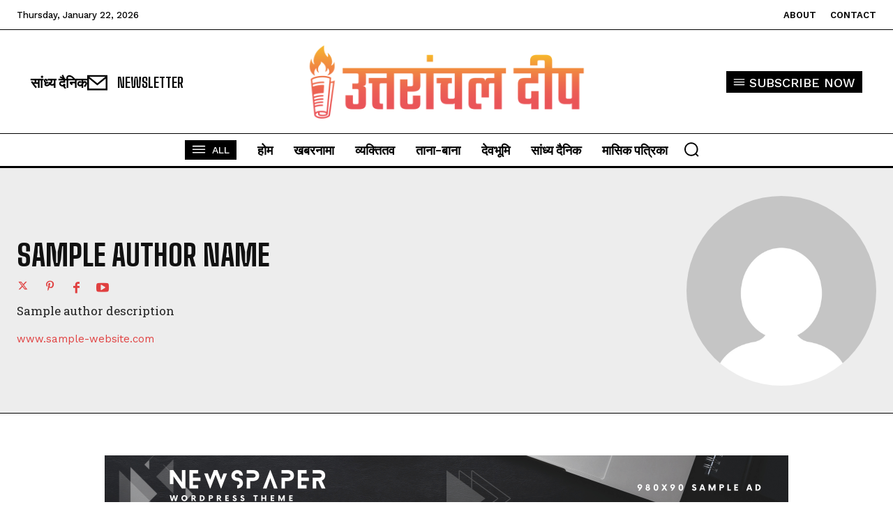

--- FILE ---
content_type: text/html; charset=utf-8
request_url: https://www.google.com/recaptcha/api2/aframe
body_size: 267
content:
<!DOCTYPE HTML><html><head><meta http-equiv="content-type" content="text/html; charset=UTF-8"></head><body><script nonce="Bcf4QyHU5A9hrOwNOdueqQ">/** Anti-fraud and anti-abuse applications only. See google.com/recaptcha */ try{var clients={'sodar':'https://pagead2.googlesyndication.com/pagead/sodar?'};window.addEventListener("message",function(a){try{if(a.source===window.parent){var b=JSON.parse(a.data);var c=clients[b['id']];if(c){var d=document.createElement('img');d.src=c+b['params']+'&rc='+(localStorage.getItem("rc::a")?sessionStorage.getItem("rc::b"):"");window.document.body.appendChild(d);sessionStorage.setItem("rc::e",parseInt(sessionStorage.getItem("rc::e")||0)+1);localStorage.setItem("rc::h",'1769175498007');}}}catch(b){}});window.parent.postMessage("_grecaptcha_ready", "*");}catch(b){}</script></body></html>